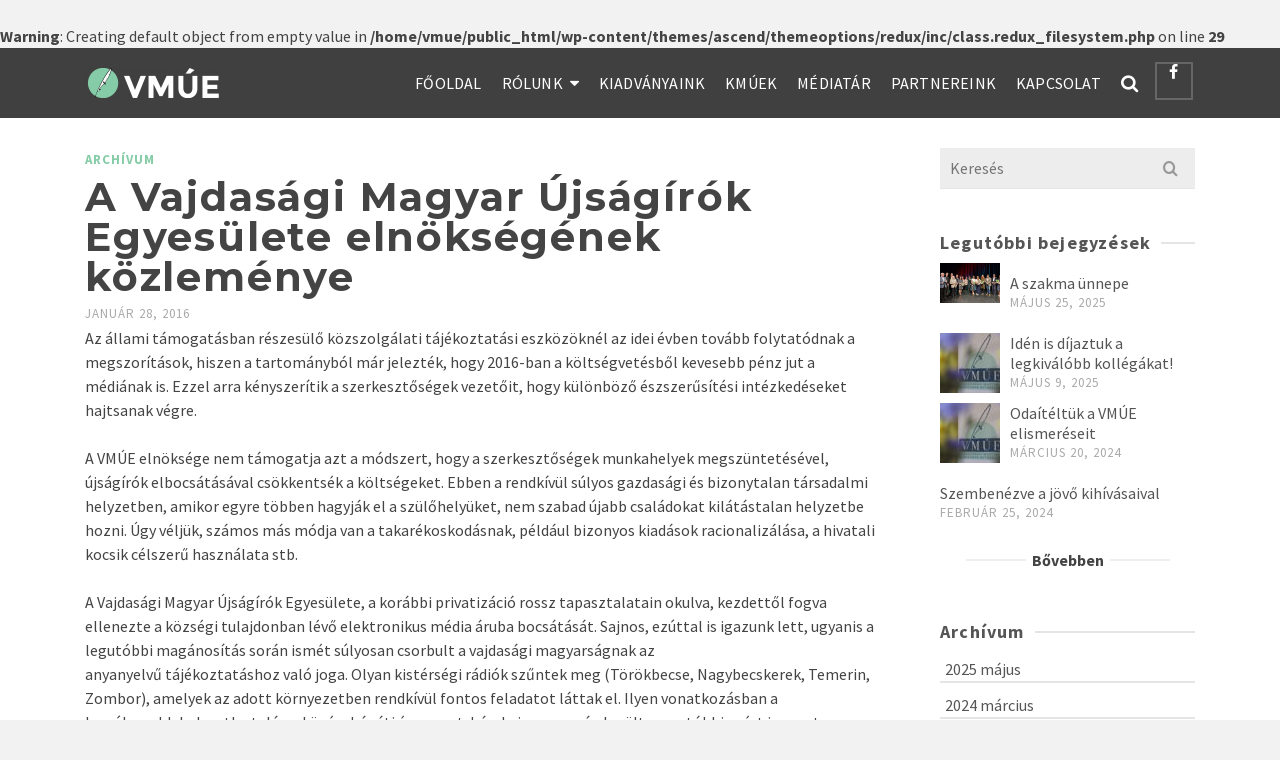

--- FILE ---
content_type: text/html; charset=UTF-8
request_url: http://www.vmue.org.rs/2016/01/28/a-vajdasagi-magyar-ujsagirok-egyesulete-elnoksegenek-kozlemenye/
body_size: 15473
content:
<br />
<b>Warning</b>:  Creating default object from empty value in <b>/home/vmue/public_html/wp-content/themes/ascend/themeoptions/redux/inc/class.redux_filesystem.php</b> on line <b>29</b><br />
<!DOCTYPE html>
<html class="no-js" lang="hu" itemtype="https://schema.org/Blog" itemscope>
<head>
	<meta charset="UTF-8">
	<link rel="profile" href="https://gmpg.org/xfn/11">
	<meta name="viewport" content="width=device-width, initial-scale=1.0">
	<meta http-equiv="X-UA-Compatible" content="IE=edge">

	<meta name="keywords" content="Vajdasági Magyar Újságírók Egyesülete, Vajdasági Magyar Újságírók, Vajdasági Újságírók, Vajdasági, újságírás, novine, udruženje mađarskih novinara vojvodine, novinar vojvodine, Hungarian Journalists Association of Vojvodina" />
	<meta property="og:title" content="Vajdasági Magyar Újságírók Egyesülete" />
	<meta property="og:image" content="/wp-content/themes/ascend/assets/img/VMUE2.png" />
	<meta property="og:url" content="www.vmue.org.rs" />
	<meta property="og:site_name" content="Vajdasági Magyar Újságírók Egyesülete" />
	<meta name="description" content="Vajdasági Magyar Újságírók Egyesülete." />
	<meta property="og:description" content="Vajdasági Magyar Újságírók Egyesülete." />

	<script>(function(html){html.className = html.className.replace(/\bno-js\b/,'js')})(document.documentElement);</script>
<title>A Vajdasági Magyar Újságírók Egyesülete elnökségének közleménye &#8211; VMÚE – Vajdasági Magyar Újságírók Egyesülete</title>
<link rel='dns-prefetch' href='//cdnjs.cloudflare.com' />
<link rel='dns-prefetch' href='//maxcdn.bootstrapcdn.com' />
<link rel='dns-prefetch' href='//fonts.googleapis.com' />
<link rel='dns-prefetch' href='//s.w.org' />
<link rel="alternate" type="application/rss+xml" title="VMÚE – Vajdasági Magyar Újságírók Egyesülete &raquo; hírcsatorna" href="http://www.vmue.org.rs/feed/" />
		<script type="text/javascript">
			window._wpemojiSettings = {"baseUrl":"https:\/\/s.w.org\/images\/core\/emoji\/13.0.0\/72x72\/","ext":".png","svgUrl":"https:\/\/s.w.org\/images\/core\/emoji\/13.0.0\/svg\/","svgExt":".svg","source":{"concatemoji":"http:\/\/www.vmue.org.rs\/wp-includes\/js\/wp-emoji-release.min.js?ver=5.5.14"}};
			!function(e,a,t){var n,r,o,i=a.createElement("canvas"),p=i.getContext&&i.getContext("2d");function s(e,t){var a=String.fromCharCode;p.clearRect(0,0,i.width,i.height),p.fillText(a.apply(this,e),0,0);e=i.toDataURL();return p.clearRect(0,0,i.width,i.height),p.fillText(a.apply(this,t),0,0),e===i.toDataURL()}function c(e){var t=a.createElement("script");t.src=e,t.defer=t.type="text/javascript",a.getElementsByTagName("head")[0].appendChild(t)}for(o=Array("flag","emoji"),t.supports={everything:!0,everythingExceptFlag:!0},r=0;r<o.length;r++)t.supports[o[r]]=function(e){if(!p||!p.fillText)return!1;switch(p.textBaseline="top",p.font="600 32px Arial",e){case"flag":return s([127987,65039,8205,9895,65039],[127987,65039,8203,9895,65039])?!1:!s([55356,56826,55356,56819],[55356,56826,8203,55356,56819])&&!s([55356,57332,56128,56423,56128,56418,56128,56421,56128,56430,56128,56423,56128,56447],[55356,57332,8203,56128,56423,8203,56128,56418,8203,56128,56421,8203,56128,56430,8203,56128,56423,8203,56128,56447]);case"emoji":return!s([55357,56424,8205,55356,57212],[55357,56424,8203,55356,57212])}return!1}(o[r]),t.supports.everything=t.supports.everything&&t.supports[o[r]],"flag"!==o[r]&&(t.supports.everythingExceptFlag=t.supports.everythingExceptFlag&&t.supports[o[r]]);t.supports.everythingExceptFlag=t.supports.everythingExceptFlag&&!t.supports.flag,t.DOMReady=!1,t.readyCallback=function(){t.DOMReady=!0},t.supports.everything||(n=function(){t.readyCallback()},a.addEventListener?(a.addEventListener("DOMContentLoaded",n,!1),e.addEventListener("load",n,!1)):(e.attachEvent("onload",n),a.attachEvent("onreadystatechange",function(){"complete"===a.readyState&&t.readyCallback()})),(n=t.source||{}).concatemoji?c(n.concatemoji):n.wpemoji&&n.twemoji&&(c(n.twemoji),c(n.wpemoji)))}(window,document,window._wpemojiSettings);
		</script>
		<style type="text/css">
img.wp-smiley,
img.emoji {
	display: inline !important;
	border: none !important;
	box-shadow: none !important;
	height: 1em !important;
	width: 1em !important;
	margin: 0 .07em !important;
	vertical-align: -0.1em !important;
	background: none !important;
	padding: 0 !important;
}
</style>
	<link rel='stylesheet' id='sgr_main-css'  href='http://www.vmue.org.rs/wp-content/plugins/simple-google-recaptcha/sgr.css?ver=1598857700' type='text/css' media='all' />
<link rel='stylesheet' id='wp-block-library-css'  href='http://www.vmue.org.rs/wp-includes/css/dist/block-library/style.min.css?ver=5.5.14' type='text/css' media='all' />
<link rel='stylesheet' id='rgg-swipebox-css'  href='http://www.vmue.org.rs/wp-content/plugins/responsive-gallery-grid/lib/swipebox/css/swipebox.min.css?ver=2.3.4' type='text/css' media='all' />
<link rel='stylesheet' id='rgg-simplelightbox-css'  href='http://www.vmue.org.rs/wp-content/plugins/responsive-gallery-grid/lib/simplelightbox/simplelightbox.min.css?ver=2.3.4' type='text/css' media='all' />
<link rel='stylesheet' id='slickstyle-css'  href='//cdnjs.cloudflare.com/ajax/libs/slick-carousel/1.9.0/slick.min.css?ver=2.3.4' type='text/css' media='all' />
<link rel='stylesheet' id='slick-theme-css'  href='http://www.vmue.org.rs/wp-content/plugins/responsive-gallery-grid/lib/slick/slick-theme.css?ver=2.3.4' type='text/css' media='all' />
<link rel='stylesheet' id='rgg-style-css'  href='http://www.vmue.org.rs/wp-content/plugins/responsive-gallery-grid/css/style.css?ver=2.3.4' type='text/css' media='all' />
<link rel='stylesheet' id='wpos-slick-style-css'  href='http://www.vmue.org.rs/wp-content/plugins/wp-logo-showcase-responsive-slider-slider/assets/css/slick.css?ver=2.6' type='text/css' media='all' />
<link rel='stylesheet' id='logo_showcase_style-css'  href='http://www.vmue.org.rs/wp-content/plugins/wp-logo-showcase-responsive-slider-slider/assets/css/logo-showcase.css?ver=2.6' type='text/css' media='all' />
<link rel='stylesheet' id='fontawesome-css'  href='https://maxcdn.bootstrapcdn.com/font-awesome/4.7.0/css/font-awesome.min.css?ver=2.1.1' type='text/css' media='all' />
<link rel='stylesheet' id='wpos-magnific-popup-style-css'  href='http://www.vmue.org.rs/wp-content/plugins/wp-team-showcase-and-slider/assets/css/magnific-popup.css?ver=2.1.1' type='text/css' media='all' />
<link rel='stylesheet' id='tsas-public-style-css'  href='http://www.vmue.org.rs/wp-content/plugins/wp-team-showcase-and-slider/assets/css/teamshowcase-style.css?ver=2.1.1' type='text/css' media='all' />
<!--[if lt IE]>
<link rel='stylesheet' id='ascend_ie_fallback-css'  href='http://www.vmue.org.rs/wp-content/themes/ascend/assets/css/ie_fallback.css?ver=1.4.4' type='text/css' media='all' />
<![endif]-->
<link rel='stylesheet' id='ascend_main-css'  href='http://www.vmue.org.rs/wp-content/themes/ascend/assets/css/ascend.css?ver=1.4.4' type='text/css' media='all' />
<link rel='stylesheet' id='redux-google-fonts-ascend-css'  href='http://fonts.googleapis.com/css?family=Montserrat%3A600%2C700%7CSource+Sans+Pro%3A200%2C300%2C400%2C600%2C700%2C900%2C200italic%2C300italic%2C400italic%2C600italic%2C700italic%2C900italic&#038;subset=latin%2Clatin-ext&#038;ver=1587632277' type='text/css' media='all' />
<script type='text/javascript' id='sgr_main-js-extra'>
/* <![CDATA[ */
var sgr_main = {"sgr_site_key":"6LfTGe0UAAAAAPW2vIxKpF9fkfj1T9iBUJtDQE0m"};
/* ]]> */
</script>
<script type='text/javascript' src='http://www.vmue.org.rs/wp-content/plugins/simple-google-recaptcha/sgr.js?ver=1598857700' id='sgr_main-js'></script>
<!--[if lt IE 9]>
<script type='text/javascript' src='http://www.vmue.org.rs/wp-content/themes/ascend/assets/js/vendor/html5shiv.min.js?ver=1.4.4' id='ascend-html5shiv-js'></script>
<![endif]-->
<!--[if lt IE 9]>
<script type='text/javascript' src='http://www.vmue.org.rs/wp-content/themes/ascend/assets/js/vendor/respond.min.js?ver=1.4.4' id='ascend-respond-js'></script>
<![endif]-->
<script type='text/javascript' src='http://www.vmue.org.rs/wp-includes/js/jquery/jquery.js?ver=1.12.4-wp' id='jquery-core-js'></script>
<link rel="https://api.w.org/" href="http://www.vmue.org.rs/wp-json/" /><link rel="alternate" type="application/json" href="http://www.vmue.org.rs/wp-json/wp/v2/posts/1181" /><link rel="EditURI" type="application/rsd+xml" title="RSD" href="http://www.vmue.org.rs/xmlrpc.php?rsd" />
<link rel="wlwmanifest" type="application/wlwmanifest+xml" href="http://www.vmue.org.rs/wp-includes/wlwmanifest.xml" /> 
<link rel='prev' title='Ne az újságírók elbocsájtásával takarékoskodjanak!' href='http://www.vmue.org.rs/2016/01/28/ne-az-ujsagirok-elbocsajtasaval-takarekoskodjanak/' />
<link rel='next' title='Készül az újságíró egyesület második könyve' href='http://www.vmue.org.rs/2016/02/15/keszul-az-ujsagiro-egyesulet-masodik-konyve/' />
<meta name="generator" content="WordPress 5.5.14" />
<link rel="canonical" href="http://www.vmue.org.rs/2016/01/28/a-vajdasagi-magyar-ujsagirok-egyesulete-elnoksegenek-kozlemenye/" />
<link rel='shortlink' href='http://www.vmue.org.rs/?p=1181' />
<link rel="alternate" type="application/json+oembed" href="http://www.vmue.org.rs/wp-json/oembed/1.0/embed?url=http%3A%2F%2Fwww.vmue.org.rs%2F2016%2F01%2F28%2Fa-vajdasagi-magyar-ujsagirok-egyesulete-elnoksegenek-kozlemenye%2F" />
<link rel="alternate" type="text/xml+oembed" href="http://www.vmue.org.rs/wp-json/oembed/1.0/embed?url=http%3A%2F%2Fwww.vmue.org.rs%2F2016%2F01%2F28%2Fa-vajdasagi-magyar-ujsagirok-egyesulete-elnoksegenek-kozlemenye%2F&#038;format=xml" />
<script type="text/javascript">var light_error = "The image could not be loaded.", light_of = "%curr% of %total%";</script><style type="text/css" id="kt-custom-css">a, .primary-color, .postlist article .entry-content a.more-link:hover,.widget_price_filter .price_slider_amount .button, .product .product_meta a:hover, .star-rating, .above-footer-widgets a:not(.button):hover, .sidebar a:not(.button):hover, .footerclass a:hover, .posttags a:hover, .tagcloud a:hover, .kt_bc_nomargin #kadbreadcrumbs a:hover, #kadbreadcrumbs a:hover, .wp-pagenavi a:hover, .woocommerce-pagination ul.page-numbers li a:hover, .woocommerce-pagination ul.page-numbers li span:hover, .has-ascend-primary-color {color:#85cca7;} .comment-content a:not(.button):hover, .entry-content p a:not(.button):not(.select2-choice):not([data-rel="lightbox"]):hover, .kt_product_toggle_outer .toggle_grid:hover, .kt_product_toggle_outer .toggle_list:hover, .kt_product_toggle_outer .toggle_grid.toggle_active, .kt_product_toggle_outer .toggle_list.toggle_active, .product .product_meta a, .product .woocommerce-tabs .wc-tabs > li.active > a, .product .woocommerce-tabs .wc-tabs > li.active > a:hover, .product .woocommerce-tabs .wc-tabs > li.active > a:focus, #payment ul.wc_payment_methods li.wc_payment_method input[type=radio]:first-child:checked+label, .kt-woo-account-nav .woocommerce-MyAccount-navigation ul li.is-active a, a.added_to_cart, .widget_pages ul li.kt-drop-toggle > .kt-toggle-sub, .widget_categories ul li.kt-drop-toggle > .kt-toggle-sub, .widget_product_categories ul li.kt-drop-toggle > .kt-toggle-sub, .widget_recent_entries ul li a:hover ~ .kt-toggle-sub, .widget_recent_comments ul li a:hover ~ .kt-toggle-sub, .widget_archive ul li a:hover ~ .kt-toggle-sub, .widget_pages ul li a:hover ~ .kt-toggle-sub, .widget_categories ul li a:hover ~ .kt-toggle-sub, .widget_meta ul li a:hover ~ .kt-toggle-sub, .widget_product_categories ul li a:hover ~ .kt-toggle-sub,.kt-tabs.kt-tabs-style2 > li > a:hover, .kt-tabs > li.active > a, .kt-tabs > li.active > a:hover, .kt-tabs > li.active > a:focus, .kt_bc_nomargin #kadbreadcrumbs a:hover, #kadbreadcrumbs a:hover, .footerclass .menu li a:hover, .widget_recent_entries ul li a:hover, .posttags a:hover, .tagcloud a:hover,.widget_recent_comments ul li a:hover, .widget_archive ul li a:hover, .widget_pages ul li a:hover, .widget_categories ul li a:hover, .widget_meta ul li a:hover, .widget_product_categories ul li a:hover, .box-icon-item .icon-container .icon-left-highlight,.box-icon-item .icon-container .icon-right-highlight, .widget_pages ul li.current-cat > a, .widget_categories ul li.current-cat > a, .widget_product_categories ul li.current-cat > a, #payment ul.wc_payment_methods li.wc_payment_method input[type=radio]:first-child:checked + label:before, .wp-pagenavi .current, .wp-pagenavi a:hover, .kt-mobile-header-toggle .header-underscore-icon [class*=kt-icon-], .woocommerce-pagination ul.page-numbers li a.current, .woocommerce-pagination ul.page-numbers li span.current, .woocommerce-pagination ul.page-numbers li a:hover, .woocommerce-pagination ul.page-numbers li span:hover, .widget_layered_nav ul li.chosen a, .widget_layered_nav_filters ul li a, .widget_rating_filter ul li.chosen a, .variations .kad_radio_variations label.selectedValue, .variations .kad_radio_variations label:hover{border-color:#85cca7;} .kt-header-extras span.kt-cart-total, .btn, .button, .submit, button, input[type="submit"], .portfolio-loop-image-container .portfolio-hover-item .portfolio-overlay-color, .kt_product_toggle_outer .toggle_grid.toggle_active, .kt_product_toggle_outer .toggle_list.toggle_active, .product .woocommerce-tabs .wc-tabs > li.active > a, .product .woocommerce-tabs .wc-tabs > li.active > a:hover, .product .woocommerce-tabs .wc-tabs > li.active > a:focus, .product .woocommerce-tabs .wc-tabs:before, .woocommerce-error, .woocommerce-info, .woocommerce-message, .woocommerce-noreviews, p.no-comments, .widget_pages ul li ul li.current-cat > a:before, .widget_categories ul li ul li.current-cat > a:before, .widget_product_categories ul li ul li.current-cat > a:before, .widget_pages ul li ul li a:hover:before, .widget_categories ul li ul li a:hover:before, .widget_product_categories ul li ul li a:hover:before, .kadence_recent_posts a.posts_widget_readmore:hover:before, .kt-accordion > .panel h5:after, .kt-tabs:before, .image_menu_overlay, .kadence_social_widget a:hover, .kt-tabs > li.active > a, .kt-tabs > li.active > a:hover, .kt-tabs > li.active > a:focus, .widget_pages ul li.current-cat > .count, .widget_categories ul li.current-cat > .count, .widget_product_categories ul li.current-cat > .count, .widget_recent_entries ul li a:hover ~ .count, .widget_recent_comments ul li a:hover ~ .count, .widget_archive ul li a:hover ~ .count, .widget_pages ul li a:hover ~ .count, .widget_categories ul li a:hover ~ .count, .widget_meta ul li a:hover ~ .count, .widget_product_categories ul li a:hover ~ .count, #payment ul.wc_payment_methods li.wc_payment_method input[type=radio]:first-child:checked + label:before, .select2-results .select2-highlighted, .wp-pagenavi .current, .kt-header-extras span.kt-cart-total, .kt-mobile-header-toggle span.kt-cart-total, .woocommerce-pagination ul.page-numbers li a.current, .woocommerce-pagination ul.page-numbers li span.current,.widget_price_filter .ui-slider .ui-slider-handle, .widget_layered_nav ul li.chosen span.count, .widget_layered_nav_filters ul li span.count, .variations .kad_radio_variations label.selectedValue, .box-icon-item .menu-icon-read-more .read-more-highlight, p.demo_store, .has-ascend-primary-background-color {background:#85cca7;}@media (max-width: 767px){.filter-set li a.selected {background:#85cca7;}} .has-ascend-primary-light-color {color:#99e0bb} .has-ascend-primary-light-background-color{ background-color: #99e0bb}.kad-header-height {height:70px;}.kad-topbar-height {min-height:36px;}.kad-mobile-header-height {height:60px;}.headerclass, .mobile-headerclass, .kad-fixed-vertical-background-area{background: rgba(64, 64, 64, 1);}body.trans-header div:not(.is-sticky)>.headerclass-outer div:not(.is-sticky)>.kad-header-topbar-primary-outer div:not(.is-sticky)>.headerclass, body.trans-header div:not(.is-sticky)>.mobile-headerclass {background: rgba(64, 64, 64, 1);}body.trans-header div:not(.is-sticky)>.headerclass-outer div:not(.is-sticky)>.second-navclass, body.trans-header div:not(.is-sticky)>.second-navclass {background: rgba(255,255,255,1);}.titleclass .entry-title{font-size:70px;}@media (max-width: 768px) {.titleclass .entry-title{font-size:30px;}}.titleclass .subtitle{font-size:40px;}@media (max-width: 768px) {.titleclass .subtitle{font-size:20px;}}.titleclass .page-header  {height:180px;}@media (max-width: 768px) {.titleclass .page-header {height:125px;}}.product_item .product_archive_title {min-height:20px;}.second-navclass .sf-menu>li:after {background:#fff;}.pop-modal-body .kt-woo-account-nav .kad-customer-name h5, .pop-modal-body .kt-woo-account-nav a, .pop-modal-body ul.product_list_widget li a:not(.remove), .pop-modal-body ul.product_list_widget {color:#fff;} .kt-mobile-menu form.search-form input[type="search"]::-webkit-input-placeholder {color:#fff;}.kt-mobile-menu form.search-form input[type="search"]:-ms-input-placeholder {color:#fff;}.kt-mobile-menu form.search-form input[type="search"]::-moz-placeholder {color:#fff;}.kt-header-extras .kadence_social_widget a, .mobile-header-container .kt-mobile-header-toggle button {color:#ffffff;} button.mobile-navigation-toggle .kt-mnt span {background:#ffffff;} .kt-header-extras .kadence_social_widget a:hover{color:#fff;}.page-header {text-align:center;}.kt-header-extras #kad-head-cart-popup ul a:not(.remove), .kt-header-extras #kad-head-cart-popup .woocommerce-mini-cart__empty-message, .kt-header-extras #kad-head-cart-popup ul .quantity, .kt-header-extras #kad-head-cart-popup ul li.empty, .kad-header-menu-inner .kt-header-extras .kt-woo-account-nav h5, .kad-relative-vertical-content .kt-header-extras .kt-woo-account-nav h5 {color:#444;}.kt-header-extras .kadence_social_widget a {border-color: rgba(255,255,255,.2);}body.trans-header div:not(.is-sticky) > .headerclass-outer div:not(.is-sticky) > .kad-header-topbar-primary-outer div:not(.is-sticky) > .headerclass .ascend-trans-logo {display: block;}body.trans-header div:not(.is-sticky) > .headerclass-outer div:not(.is-sticky) > .kad-header-topbar-primary-outer div:not(.is-sticky) > .headerclass .ascend-logo,body.trans-header div:not(.is-sticky) > .headerclass-outer div:not(.is-sticky) > .kad-header-topbar-primary-outer div:not(.is-sticky) > .headerclass .ascend-mobile-logo{display: none;}.titleclass .entry-title, .titleclass h1 {text-transform:uppercase;}.titleclass .subtitle {text-transform:uppercase;}.kt-post-author {display:none;}.kt-post-comments {display:none;}.home-product-carousel.home-margin.home-padding {
    padding-top: 60px;
}</style><link rel="icon" href="http://www.vmue.org.rs/wp-content/uploads/2020/04/cropped-VMUE-logo-3-32x32.png" sizes="32x32" />
<link rel="icon" href="http://www.vmue.org.rs/wp-content/uploads/2020/04/cropped-VMUE-logo-3-192x192.png" sizes="192x192" />
<link rel="apple-touch-icon" href="http://www.vmue.org.rs/wp-content/uploads/2020/04/cropped-VMUE-logo-3-180x180.png" />
<meta name="msapplication-TileImage" content="http://www.vmue.org.rs/wp-content/uploads/2020/04/cropped-VMUE-logo-3-270x270.png" />
		<style type="text/css" id="wp-custom-css">
			.kt_desktop_slider.titleclass:before {
	content:"";
	position:absolute;
	left:0;
	top:0;
	width:100%;
	background-image: linear-gradient(to top, black, #484848);
	height: 100%;
	opacity:0.5
		
}
.image_menu_overlay {
background: #252525;
}
.titleclass .entry-title, .titleclass h1 {
    background: #86cca8;
    padding: 15px;
    display: inline-block;
}
.image_menu_item_link .image_menu_message h4, .image_menu_item_link .image_menu_message h5 {
    -webkit-transform: translate3d(0,4px,0);
    transform: translate3d(0,4px,0);
	font-size: 24px;
}
.kad-mobile-cart-flex-item {
	display:none;
}
#wpls-logo-showcase-slider-1 .wp-post-image, #wpls-logo-showcase-slider-1 .wp-post-image img.wp-post-image {
	max-height:150px!important;
}
.footerclass .widget-first {
    margin-bottom: 30px;
}
.vcard-company {
    font-size: 14px;
    line-height: 24px;
}
.vcard i {
    width: 20px;
    display: inline-block;
    text-align: center;
}
.kadence_recent_posts .recentpost_featimg {
    float: left!important;
    display: block!important;
    max-width: 60px!important;
    margin-right: 10px!important;
}
#swipebox-bottom-bar {
    bottom: 0px!important;
}
#swipebox-bottom-bar.visible-bars {
transform:translate3d(0,0px,0)!important;
	}
div.wp_teamshowcase_grid.design-1 {
	margin-left: 0;
  margin-bottom: 15px;
}
.slick-initialized .slick-slide , .kt-intrinsic {
    height: 227px;
}

#belepesiTable {
    width: 700px;
    
}

.entry-content #belepesiTable tr:nth-child(even), .modal-body #belepesiTable tr:nth-child(even) {
    background-color: white !important;
}

		</style>
		<style type="text/css" title="dynamic-css" class="options-output">#mobile-logo .kad-mobile-site-title{font-family:Montserrat;line-height:24px;font-weight:600;font-style:normal;color:#444444;font-size:20px;}.topbarclass{font-size:12px;}body.trans-header div:not(.is-sticky) > .headerclass-outer div:not(.is-sticky) > .kad-header-topbar-primary-outer div:not(.is-sticky) > .headerclass #logo a.brand, body.trans-header div:not(.is-sticky) > .mobile-headerclass .kad-site-tagline, body.trans-header div:not(.is-sticky) > .mobile-headerclass #mobile-logo a, body.trans-header div:not(.is-sticky) > .mobile-headerclass #mobile-logo .kad-mobile-site-title{color:#ffffff;}.titleclass{background-color:#f2f2f2;background-position:center center;background-image:url('http://www.vmue.org.rs/wp-content/uploads/2020/04/people-coffee-meeting-team-7096.jpg');}.titleclass h1{color:#ffffff;}.titleclass .subtitle{color:#444444;}.home .titleclass .entry-title{color:#ffffff;}.home .titleclass .subtitle{color:#ffffff;}.product_item .product_archive_title{font-family:"Source Sans Pro";text-transform:uppercase;line-height:20px;letter-spacing:2px;font-weight:600;font-style:normal;color:#444444;font-size:15px;}.footerclass a:hover{color:#ffffff;}.footerclass .menu li a:hover{border-color:#ffffff;}h1, .h1class{font-family:Montserrat;line-height:40px;letter-spacing:1.8px;font-weight:700;font-style:normal;color:#444444;font-size:40px;}h2, .h2class{font-family:Montserrat;line-height:40px;letter-spacing:1.2px;font-weight:600;font-style:normal;color:#444444;font-size:32px;}h3{font-family:"Source Sans Pro";line-height:40px;letter-spacing:1.2px;font-weight:400;font-style:normal;color:#444444;font-size:28px;}h4{font-family:"Source Sans Pro";line-height:40px;letter-spacing:1.2px;font-weight:400;font-style:normal;color:#555555;font-size:24px;}h5{font-family:"Source Sans Pro";line-height:24px;letter-spacing:1.2px;font-weight:normal;font-style:normal;color:#555555;font-size:18px;}.titleclass .subtitle{font-family:"Source Sans Pro";letter-spacing:1.2px;font-weight:300;font-style:normal;}body{font-family:"Source Sans Pro";line-height:24px;letter-spacing:0px;font-weight:400;font-style:normal;color:#444;font-size:16px;}.nav-main ul.sf-menu > li > a, .kad-header-menu-inner .kt-header-extras ul.sf-menu > li > a, .kad-header-menu-inner .kt-header-extras .kt-extras-label [class*="kt-icon-"], .kt-header-extras .sf-vertical > li > a{font-family:"Source Sans Pro";line-height:24px;letter-spacing:.2px;font-weight:400;font-style:normal;color:#ffffff;font-size:16px;}.nav-main ul.sf-menu > li > a:hover, .nav-main ul.sf-menu > li.sfHover > a, .nav-main ul.sf-menu > li.current-menu-item > a, .kt-header-extras .sf-vertical > li > a:hover{color:#86cca8;}.second-navclass .sf-menu > li > a{font-family:"Source Sans Pro";line-height:24px;letter-spacing:.2px;font-weight:400;font-style:normal;color:#fff;font-size:18px;}.second-navclass ul.sf-menu > li > a:hover, .second-navclass ul.sf-menu > li.sfHover > a, .second-navclass ul.sf-menu > li.current-menu-item > a{color:#86cca8;}.nav-main ul.sf-menu ul, .second-navclass ul.sf-menu ul,  .kad-header-menu-inner .kt-header-extras ul.sf-menu ul,.kad-relative-vertical-content .kt-header-extras ul.sf-menu ul, .kad-relative-vertical-content .nav-main .sf-vertical ul{border-color:transparent;}.nav-main .sf-menu.sf-menu-normal > li > ul:before, .second-navclass .sf-menu.sf-menu-normal > li > ul:before,  .kad-header-menu-inner .kt-header-extras ul.sf-menu > li > ul:before {border-bottom-color:transparent;}.nav-main ul.sf-menu ul a, .second-navclass ul.sf-menu ul a, .kad-header-menu-inner .kt-header-extras .kt-woo-account-nav a, .kad-relative-vertical-content .kt-header-extras .kt-woo-account-nav a{line-height:24px;letter-spacing:.2px;color:#444;font-size:16px;}.nav-main ul.sf-menu ul a:hover, .nav-main ul.sf-menu > li:not(.kt-lgmenu) ul li.sfHover > a, .nav-main ul.sf-menu ul li.current-menu-item > a, .second-navclass ul.sf-menu ul a:hover, .second-navclass ul.sf-menu li:not(.kt-lgmenu) ul li.sfHover > a, .second-navclass ul.sf-menu ul li.current-menu-item > a, .kad-header-menu-inner .kt-header-extras .kt-woo-account-nav a:hover, body.woocommerce-account .kad-header-menu-inner .kt-header-extras .kt-woo-account-nav li.is-active a, .kad-relative-vertical-content  .kt-header-extras .kt-woo-account-nav a:hover, body.woocommerce-account .kad-relative-vertical-content  .kt-header-extras .kt-woo-account-nav li.is-active a{color:#000000;}.kad-mobile-nav li a, .kad-mobile-nav li,.kt-mobile-menu form.search-form input[type="search"].search-field, .kt-mobile-menu form.search-form .search-submit,.mfp-slide #kt-mobile-account, .mfp-slide #kt-mobile-cart{font-family:"Source Sans Pro";line-height:20px;letter-spacing:.2px;font-weight:400;font-style:normal;color:#fff;font-size:16px;}</style></head>
<body class="post-template-default single single-post postid-1181 single-format-standard wp-custom-logo kad-header-position-above kt-showsub-indicator kt-width-large body-style-normal none-trans-header">
		<div id="wrapper" class="container">
	<header id="kad-header-menu" class="headerclass-outer kt-header-position-above kt-header-layout-standard clearfix" data-sticky="header" data-reappear="300" data-shrink="0" data-start-height="70" data-shrink-height="70">
	<div class="outside-top-headerclass">
	<div class="kad-header-topbar-primary-outer">
 		<div class="outside-headerclass">
		<div class="kad-header-menu-outer headerclass">
		    <div class="kad-header-menu-inner container">
		    				        <div class="kad-header-flex kad-header-height">
			        	<div class="kad-left-header kt-header-flex-item">
			        		<div id="logo" class="logocase kad-header-height"><a class="brand logofont" href="http://www.vmue.org.rs"><img src="http://www.vmue.org.rs/wp-content/uploads/2020/04/VMUE-logo-3-134x30.png" width="134" height="30" srcset="http://www.vmue.org.rs/wp-content/uploads/2020/04/VMUE-logo-3-134x30.png 134w, http://www.vmue.org.rs/wp-content/uploads/2020/04/VMUE-logo-3-300x68.png 300w, http://www.vmue.org.rs/wp-content/uploads/2020/04/VMUE-logo-3-1024x231.png 1024w, http://www.vmue.org.rs/wp-content/uploads/2020/04/VMUE-logo-3-768x173.png 768w, http://www.vmue.org.rs/wp-content/uploads/2020/04/VMUE-logo-3-1536x347.png 1536w, http://www.vmue.org.rs/wp-content/uploads/2020/04/VMUE-logo-3-2048x462.png 2048w, http://www.vmue.org.rs/wp-content/uploads/2020/04/VMUE-logo-3-600x135.png 600w, http://www.vmue.org.rs/wp-content/uploads/2020/04/VMUE-logo-3-268x60.png 268w, http://www.vmue.org.rs/wp-content/uploads/2020/04/VMUE-logo-3.png 2272w" sizes="(max-width: 134px) 100vw, 134px" class="ascend-logo" style="max-height:30px" alt="VMÚE – Vajdasági Magyar Újságírók Egyesülete"><img src="http://www.vmue.org.rs/wp-content/uploads/2020/04/VMUE-logo-3-134x30.png" width="134" height="30" srcset="http://www.vmue.org.rs/wp-content/uploads/2020/04/VMUE-logo-3-134x30.png 134w, http://www.vmue.org.rs/wp-content/uploads/2020/04/VMUE-logo-3-300x68.png 300w, http://www.vmue.org.rs/wp-content/uploads/2020/04/VMUE-logo-3-1024x231.png 1024w, http://www.vmue.org.rs/wp-content/uploads/2020/04/VMUE-logo-3-768x173.png 768w, http://www.vmue.org.rs/wp-content/uploads/2020/04/VMUE-logo-3-1536x347.png 1536w, http://www.vmue.org.rs/wp-content/uploads/2020/04/VMUE-logo-3-2048x462.png 2048w, http://www.vmue.org.rs/wp-content/uploads/2020/04/VMUE-logo-3-600x135.png 600w, http://www.vmue.org.rs/wp-content/uploads/2020/04/VMUE-logo-3-268x60.png 268w, http://www.vmue.org.rs/wp-content/uploads/2020/04/VMUE-logo-3.png 2272w" sizes="(max-width: 134px) 100vw, 134px" class="ascend-trans-logo" style="max-height:30px" alt="VMÚE – Vajdasági Magyar Újságírók Egyesülete"></a></div>			           	</div> <!-- Close left header-->
			            <div class="kad-center-header kt-header-flex-item">
			            		        <nav class="nav-main clearfix">
	            <ul id="menu-fomenu" class="sf-menu sf-menu-normal"><li class="menu-item menu-item-type-post_type menu-item-object-page menu-item-home menu-item-121"><a href="http://www.vmue.org.rs/">Főoldal</a></li>
<li class="menu-item menu-item-type-post_type menu-item-object-page menu-item-has-children menu-item-118 kt-lgmenu kt-menu-column-3 sf-dropdown"><a href="http://www.vmue.org.rs/about-us/">Rólunk</a>
<ul class="sub-menu sf-dropdown-menu dropdown">
	<li class="menu-item menu-item-type-custom menu-item-object-custom menu-item-has-children menu-item-461 sf-dropdown-submenu"><a href="#">Történések</a>
	<ul class="sub-menu sf-dropdown-menu dropdown">
		<li class="menu-item menu-item-type-taxonomy menu-item-object-category menu-item-459"><a href="http://www.vmue.org.rs/category/hirek/">Hírek</a></li>
		<li class="menu-item menu-item-type-taxonomy menu-item-object-category menu-item-460"><a href="http://www.vmue.org.rs/category/esemenyek/">Események</a></li>
		<li class="menu-item menu-item-type-taxonomy menu-item-object-category menu-item-458"><a href="http://www.vmue.org.rs/category/rendezvenyeink/">Rendezvényeink</a></li>
	</ul>
</li>
	<li class="menu-item menu-item-type-post_type menu-item-object-page menu-item-has-children menu-item-204 sf-dropdown-submenu"><a href="http://www.vmue.org.rs/blog/">Információk</a>
	<ul class="sub-menu sf-dropdown-menu dropdown">
		<li class="menu-item menu-item-type-post_type menu-item-object-page menu-item-470"><a href="http://www.vmue.org.rs/alapszabaly/">Alapszabály</a></li>
		<li class="menu-item menu-item-type-post_type menu-item-object-page menu-item-469"><a href="http://www.vmue.org.rs/belepesi-nyilatkozat/">Belépési nyilatkozat</a></li>
		<li class="menu-item menu-item-type-post_type menu-item-object-page menu-item-491"><a href="http://www.vmue.org.rs/elnokseg/">Elnökség</a></li>
	</ul>
</li>
	<li class="menu-item menu-item-type-custom menu-item-object-custom menu-item-has-children menu-item-1298 sf-dropdown-submenu"><a href="#">Mi vagyunk!</a>
	<ul class="sub-menu sf-dropdown-menu dropdown">
		<li class="menu-item menu-item-type-post_type menu-item-object-page menu-item-522"><a href="http://www.vmue.org.rs/archivum/">Archívum</a></li>
		<li class="menu-item menu-item-type-post_type menu-item-object-page menu-item-492"><a href="http://www.vmue.org.rs/dijazottjaink/">Díjazottjaink</a></li>
		<li class="menu-item menu-item-type-taxonomy menu-item-object-category menu-item-1539"><a href="http://www.vmue.org.rs/category/sajtomegjelenesek/">Sajtómegjelenések</a></li>
	</ul>
</li>
</ul>
</li>
<li class="menu-item menu-item-type-post_type menu-item-object-page menu-item-1250"><a href="http://www.vmue.org.rs/kiadvanyaink/">Kiadványaink</a></li>
<li class="menu-item menu-item-type-post_type menu-item-object-page menu-item-1248"><a href="http://www.vmue.org.rs/kmuek/">KMÚEK</a></li>
<li class="menu-item menu-item-type-taxonomy menu-item-object-category menu-item-497"><a href="http://www.vmue.org.rs/category/mediatar/">Médiatár</a></li>
<li class="menu-item menu-item-type-post_type menu-item-object-page menu-item-1249"><a href="http://www.vmue.org.rs/partnereink/">Partnereink</a></li>
<li class="menu-item menu-item-type-post_type menu-item-object-page menu-item-529"><a href="http://www.vmue.org.rs/kapcsolat/">Kapcsolat</a></li>
</ul>	        </nav>
        			            </div>  <!-- Close center header-->
			            <div class="kad-right-header kt-header-flex-item">
			            		<div class="kt-header-extras clearfix">
		<ul class="sf-menu sf-menu-normal ">
						        	 <li class="menu-search-icon-kt">
								<a class="kt-menu-search-btn kt-pop-modal" data-mfp-src="#kt-extras-modal-search" href="http://www.vmue.org.rs/?s=">
									<span class="kt-extras-label"><i class="kt-icon-search"></i></span>
								</a>
				        	</li>
							 
							<li class="menu-widget-area-kt">
								<div id="widget_kadence_social-2" class="widget-1 widget-first kt-above-lg-widget-area widget_kadence_social"><div class="widget-inner"><div class="kadence_social_widget clearfix"><a href="#" class="facebook_link" target="_blank" data-toggle="tooltip" data-placement="bottom" data-original-title="Facebook"><i class="kt-icon-facebook"></i></a></div></div></div>							</li> 
		        				    </ul>
	</div>
    					    </div>  <!-- Close right header-->
			        </div>  <!-- Close container--> 
	        		   		</div> <!-- close header innner -->
		</div>
		</div>
	</div>
	</div>
    </header><div id="kad-mobile-banner" class="banner mobile-headerclass" data-mobile-header-sticky="1">
  <div class="container mobile-header-container kad-mobile-header-height">
                	<div class="kad-mobile-menu-flex-item kad-mobile-header-height kt-mobile-header-toggle kad-mobile-menu-left">
             	<button class="mobile-navigation-toggle kt-sldr-pop-modal" rel="nofollow" data-mfp-src="#kt-mobile-menu" data-pop-sldr-direction="left" data-pop-sldr-class="sldr-menu-animi">
             		<span class="kt-mnt">
	                	<span></span>
						<span></span>
						<span></span>
					</span>
              	</button>
            </div>
   	<div id="mobile-logo" class="logocase kad-mobile-header-height kad-mobile-logo-center"><a class="brand logofont" href="http://www.vmue.org.rs"><span class="kad-mobile-site-title ">VMÚE – Vajdasági Magyar Újságírók Egyesülete</span></a></div><div id="mobile-logo-placeholder" class="kad-mobile-header-height"></div>    </div> <!-- Close Container -->
</div>
	<div id="inner-wrap" class="wrap clearfix contentclass hfeed" role="document">
			<div id="content" class="container clearfix">
    		<div class="row single-article">
    			<div class="main col-lg-9 col-md-8 kt-sidebar kt-sidebar-right" id="ktmain" role="main">
			    				<article id="post-1181" class="postclass kt_no_post_header_content post-1181 post type-post status-publish format-standard has-post-thumbnail hentry category-archivum">
			<div class="kt_post_category kt-post-cats"><a href="http://www.vmue.org.rs/category/archivum/" rel="category tag">Archívum</a></div>				<header>
				<h1 class="entry-title">A Vajdasági Magyar Újságírók Egyesülete elnökségének közleménye</h1><div class="post-top-meta kt_color_gray">
    <span class="postdate kt-post-date updated" itemprop="datePublished">
        január 28, 2016    </span>   
    <span class="postauthortop kt-post-author author vcard">
        <span class="kt-by-author">by</span>        	<span itemprop="author">
        		<a href="http://www.vmue.org.rs/author/adyadmin/" class="fn kt_color_gray" rel="author">
        		AdyAdmin        		</a>
        	</span>
    </span>   
</div>				</header>
				<div class="entry-content clearfix" itemprop="description articleBody">
					<p style="font-weight: 400;">Az állami támogatásban részesülő közszolgálati tájékoztatási eszközöknél az idei évben tovább folytatódnak a megszorítások, hiszen a tartományból már jelezték, hogy 2016-ban a költségvetésből kevesebb pénz jut a médiának is. Ezzel arra kényszerítik a szerkesztőségek vezetőit, hogy különböző észszerűsítési intézkedéseket hajtsanak végre.</p>
<p style="font-weight: 400;">A VMÚE elnöksége nem támogatja azt a módszert, hogy a szerkesztőségek munkahelyek megszüntetésével, újságírók elbocsátásával<strong> </strong>csökkentsék a költségeket. Ebben a rendkívül súlyos gazdasági és bizonytalan társadalmi helyzetben, amikor egyre többen hagyják el a szülőhelyüket, nem szabad újabb családokat kilátástalan helyzetbe hozni. Úgy véljük, számos más módja van a takarékoskodásnak, például bizonyos kiadások racionalizálása, a hivatali kocsik célszerű használata stb.</p>
<p style="font-weight: 400;">A Vajdasági Magyar Újságírók Egyesülete, a korábbi privatizáció rossz tapasztalatain okulva, kezdettől fogva ellenezte a községi tulajdonban lévő elektronikus média<strong> </strong>áruba bocsátását. Sajnos, ezúttal is igazunk lett, ugyanis a legutóbbi magánosítás során ismét súlyosan csorbult a vajdasági magyarságnak az anyanyelvű tájékoztatáshoz való joga. Olyan kistérségi rádiók szűntek meg (Törökbecse, Nagybecskerek, Temerin, Zombor), amelyek az adott környezetben rendkívül fontos feladatot láttak el. Ilyen vonatkozásban a legsúlyosabb helyzetbe talán a közép-bánáti és nyugat-bácskai magyarság került – az utóbbi azért is, mert Zomborban tavaly decembertől már a Dunatáj című helyi lap sem jelenik meg.</p>
<p style="font-weight: 400;">Most már bizonyos, hogy az idén önkormányzati, tartományi és köztársasági választások is lesznek. A VMÚE elnöksége rendkívül fontosnak tartja, hogy az újságírók a választási kampányban objektíven tájékoztassanak, amit elsősorban úgy érhetnek el, ha nem sorakoznak fel <strong>semelyik</strong><strong> </strong>párt vagy politikai csoportosulás <strong>mögé</strong><strong>.</strong></p>
<p style="font-weight: 400; text-align: right;">Zenta, 2016. 01. 28.</p>
				</div>
				<footer class="single-footer">
								</footer>
			</article>
			<div id="blog_carousel_container" class="carousel_outerrim post-footer-section">
	<h4 class="kt-title bottom-carousel-title post-carousel-title"><span>Legutóbbi bejegyzések</span></h4>
    <div class="blog-bottom-carousel">
		<div class="blog-carouselcontainer row-margin-small">
    		<div id="blog-recent-carousel" class="slick-slider blog_carousel kt-slickslider kt-content-carousel loading clearfix" data-slider-fade="false" data-slider-type="content-carousel" data-slider-anim-speed="400" data-slider-scroll="1" data-slider-auto="true" data-slider-speed="9000" data-slider-xxl="3" data-slider-xl="3" data-slider-md="3" data-slider-sm="2" data-slider-xs="2" data-slider-ss="1">
            				    <div class="col-xxl-3 col-xl-4 col-md-4 col-sm-6 col-xs-6 col-ss-12 blog_carousel_item kt-slick-slide">
                        <article id="post-1684" class="blog_item blog_photo_item kt_item_fade_in grid_item">
        <div class="imghoverclass img-margin-center blog-grid-photo">
                    <div class="kt-intrinsic" style="padding-bottom:66.666666666667%;">
                <div><img src="http://www.vmue.org.rs/wp-content/uploads/2025/08/VMUE-6-420x280.jpg" width="420" height="280"  class="" alt=""></div>            </div> 
        </div>
        <div class="photo-postcontent">
            <div class="photo-post-bg">
            </div>
            <div class="photo-postcontent-inner">
                                <header>
                    <a href="http://www.vmue.org.rs/2025/05/25/a-szakma-unnepe/"><h5 class="entry-title">A szakma ünnepe</h5></a>                </header>
                <div class="kt-post-photo-added-content">
                    <div class="kt_post_category kt-post-cats"><a href="http://www.vmue.org.rs/category/sajtomegjelenesek/" rel="category tag">Sajtómegjelenések</a></div>                </div>
            </div>
            <a href="http://www.vmue.org.rs/2025/05/25/a-szakma-unnepe/" class="photo-post-link">
            </a>
        </div><!-- Text size -->
            </article> <!-- Blog Item -->                    </div>
				
                				    <div class="col-xxl-3 col-xl-4 col-md-4 col-sm-6 col-xs-6 col-ss-12 blog_carousel_item kt-slick-slide">
                        <article id="post-1673" class="blog_item blog_photo_item kt_item_fade_in grid_item">
        <div class="imghoverclass img-margin-center blog-grid-photo">
                    <div class="kt-intrinsic" style="padding-bottom:66.666666666667%;">
                <div><img src="http://www.vmue.org.rs/wp-content/uploads/2020/05/VMUE_002-scaled-420x280.jpg" width="420" height="280" srcset="http://www.vmue.org.rs/wp-content/uploads/2020/05/VMUE_002-scaled-420x280.jpg 420w, http://www.vmue.org.rs/wp-content/uploads/2020/05/VMUE_002-300x200.jpg 300w, http://www.vmue.org.rs/wp-content/uploads/2020/05/VMUE_002-1024x683.jpg 1024w, http://www.vmue.org.rs/wp-content/uploads/2020/05/VMUE_002-768x512.jpg 768w, http://www.vmue.org.rs/wp-content/uploads/2020/05/VMUE_002-1536x1024.jpg 1536w, http://www.vmue.org.rs/wp-content/uploads/2020/05/VMUE_002-2048x1365.jpg 2048w, http://www.vmue.org.rs/wp-content/uploads/2020/05/VMUE_002-scaled-720x480.jpg 720w, http://www.vmue.org.rs/wp-content/uploads/2020/05/VMUE_002-scaled-840x560.jpg 840w, http://www.vmue.org.rs/wp-content/uploads/2020/05/VMUE_002-scaled-360x240.jpg 360w, http://www.vmue.org.rs/wp-content/uploads/2020/05/VMUE_002-scaled-2080x1386.jpg 2080w, http://www.vmue.org.rs/wp-content/uploads/2020/05/VMUE_002-scaled-1040x693.jpg 1040w" sizes="(max-width: 420px) 100vw, 420px" class="" alt=""></div>            </div> 
        </div>
        <div class="photo-postcontent">
            <div class="photo-post-bg">
            </div>
            <div class="photo-postcontent-inner">
                                <header>
                    <a href="http://www.vmue.org.rs/2025/05/09/iden-is-dijaztuk-a-legkivalobbakat/"><h5 class="entry-title">Idén is díjaztuk a legkiválóbb kollégákat!</h5></a>                </header>
                <div class="kt-post-photo-added-content">
                    <div class="kt_post_category kt-post-cats"><a href="http://www.vmue.org.rs/category/hirek/" rel="category tag">Hírek</a></div>                </div>
            </div>
            <a href="http://www.vmue.org.rs/2025/05/09/iden-is-dijaztuk-a-legkivalobbakat/" class="photo-post-link">
            </a>
        </div><!-- Text size -->
            </article> <!-- Blog Item -->                    </div>
				
                				    <div class="col-xxl-3 col-xl-4 col-md-4 col-sm-6 col-xs-6 col-ss-12 blog_carousel_item kt-slick-slide">
                        <article id="post-1667" class="blog_item blog_photo_item kt_item_fade_in grid_item">
        <div class="imghoverclass img-margin-center blog-grid-photo">
                    <div class="kt-intrinsic" style="padding-bottom:66.666666666667%;">
                <div><img src="http://www.vmue.org.rs/wp-content/uploads/2020/05/VMUE_002-scaled-420x280.jpg" width="420" height="280" srcset="http://www.vmue.org.rs/wp-content/uploads/2020/05/VMUE_002-scaled-420x280.jpg 420w, http://www.vmue.org.rs/wp-content/uploads/2020/05/VMUE_002-300x200.jpg 300w, http://www.vmue.org.rs/wp-content/uploads/2020/05/VMUE_002-1024x683.jpg 1024w, http://www.vmue.org.rs/wp-content/uploads/2020/05/VMUE_002-768x512.jpg 768w, http://www.vmue.org.rs/wp-content/uploads/2020/05/VMUE_002-1536x1024.jpg 1536w, http://www.vmue.org.rs/wp-content/uploads/2020/05/VMUE_002-2048x1365.jpg 2048w, http://www.vmue.org.rs/wp-content/uploads/2020/05/VMUE_002-scaled-720x480.jpg 720w, http://www.vmue.org.rs/wp-content/uploads/2020/05/VMUE_002-scaled-840x560.jpg 840w, http://www.vmue.org.rs/wp-content/uploads/2020/05/VMUE_002-scaled-360x240.jpg 360w, http://www.vmue.org.rs/wp-content/uploads/2020/05/VMUE_002-scaled-2080x1386.jpg 2080w, http://www.vmue.org.rs/wp-content/uploads/2020/05/VMUE_002-scaled-1040x693.jpg 1040w" sizes="(max-width: 420px) 100vw, 420px" class="" alt=""></div>            </div> 
        </div>
        <div class="photo-postcontent">
            <div class="photo-post-bg">
            </div>
            <div class="photo-postcontent-inner">
                                <header>
                    <a href="http://www.vmue.org.rs/2024/03/20/odaiteltuk-a-vmue-elismereseit/"><h5 class="entry-title">Odaítéltük a VMÚE elismeréseit</h5></a>                </header>
                <div class="kt-post-photo-added-content">
                    <div class="kt_post_category kt-post-cats"><a href="http://www.vmue.org.rs/category/hirek/" rel="category tag">Hírek</a></div>                </div>
            </div>
            <a href="http://www.vmue.org.rs/2024/03/20/odaiteltuk-a-vmue-elismereseit/" class="photo-post-link">
            </a>
        </div><!-- Text size -->
            </article> <!-- Blog Item -->                    </div>
				
                				    <div class="col-xxl-3 col-xl-4 col-md-4 col-sm-6 col-xs-6 col-ss-12 blog_carousel_item kt-slick-slide">
                        <article id="post-1665" class="blog_item blog_photo_item kt_item_fade_in grid_item">
        <div class="imghoverclass img-margin-center blog-grid-photo">
                    <div class="kt-intrinsic" style="padding-bottom:66.666666666667%;">
                <div><img src="http://www.vmue.org.rs/wp-content/themes/ascend/assets/img/placeholder-min.jpg" width="420" height="280"  class="" alt=""></div>            </div> 
        </div>
        <div class="photo-postcontent">
            <div class="photo-post-bg">
            </div>
            <div class="photo-postcontent-inner">
                                <header>
                    <a href="http://www.vmue.org.rs/2024/02/25/szembenezve-a-jovo-kihivasaival/"><h5 class="entry-title">Szembenézve a jövő kihívásaival</h5></a>                </header>
                <div class="kt-post-photo-added-content">
                    <div class="kt_post_category kt-post-cats"><a href="http://www.vmue.org.rs/category/sajtomegjelenesek/" rel="category tag">Sajtómegjelenések</a></div>                </div>
            </div>
            <a href="http://www.vmue.org.rs/2024/02/25/szembenezve-a-jovo-kihivasaival/" class="photo-post-link">
            </a>
        </div><!-- Text size -->
            </article> <!-- Blog Item -->                    </div>
				
                				    <div class="col-xxl-3 col-xl-4 col-md-4 col-sm-6 col-xs-6 col-ss-12 blog_carousel_item kt-slick-slide">
                        <article id="post-1669" class="blog_item blog_photo_item kt_item_fade_in grid_item">
        <div class="imghoverclass img-margin-center blog-grid-photo">
                    <div class="kt-intrinsic" style="padding-bottom:66.666666666667%;">
                <div><img src="http://www.vmue.org.rs/wp-content/themes/ascend/assets/img/placeholder-min.jpg" width="420" height="280"  class="" alt=""></div>            </div> 
        </div>
        <div class="photo-postcontent">
            <div class="photo-post-bg">
            </div>
            <div class="photo-postcontent-inner">
                                <header>
                    <a href="http://www.vmue.org.rs/2023/06/10/kistersegi-mediatalalkozo-tordan/"><h5 class="entry-title">Kistérségi médiatalálkozó Tordán</h5></a>                </header>
                <div class="kt-post-photo-added-content">
                    <div class="kt_post_category kt-post-cats"><a href="http://www.vmue.org.rs/category/sajtomegjelenesek/" rel="category tag">Sajtómegjelenések</a></div>                </div>
            </div>
            <a href="http://www.vmue.org.rs/2023/06/10/kistersegi-mediatalalkozo-tordan/" class="photo-post-link">
            </a>
        </div><!-- Text size -->
            </article> <!-- Blog Item -->                    </div>
				
                				    <div class="col-xxl-3 col-xl-4 col-md-4 col-sm-6 col-xs-6 col-ss-12 blog_carousel_item kt-slick-slide">
                        <article id="post-1655" class="blog_item blog_photo_item kt_item_fade_in grid_item">
        <div class="imghoverclass img-margin-center blog-grid-photo">
                    <div class="kt-intrinsic" style="padding-bottom:66.666666666667%;">
                <div><img src="http://www.vmue.org.rs/wp-content/uploads/2022/04/VMUE-2-420x280.jpg" width="420" height="280" srcset="http://www.vmue.org.rs/wp-content/uploads/2022/04/VMUE-2-420x280.jpg 420w, http://www.vmue.org.rs/wp-content/uploads/2022/04/VMUE-2-720x480.jpg 720w, http://www.vmue.org.rs/wp-content/uploads/2022/04/VMUE-2-360x240.jpg 360w, http://www.vmue.org.rs/wp-content/uploads/2022/04/VMUE-2-840x560.jpg 840w" sizes="(max-width: 420px) 100vw, 420px" class="" alt=""></div>            </div> 
        </div>
        <div class="photo-postcontent">
            <div class="photo-post-bg">
            </div>
            <div class="photo-postcontent-inner">
                                <header>
                    <a href="http://www.vmue.org.rs/2022/03/19/egyutt-tovabb-a-megkezdett-uton-2/"><h5 class="entry-title">Együtt tovább a megkezdett úton</h5></a>                </header>
                <div class="kt-post-photo-added-content">
                    <div class="kt_post_category kt-post-cats"><a href="http://www.vmue.org.rs/category/hirek/" rel="category tag">Hírek</a></div>                </div>
            </div>
            <a href="http://www.vmue.org.rs/2022/03/19/egyutt-tovabb-a-megkezdett-uton-2/" class="photo-post-link">
            </a>
        </div><!-- Text size -->
            </article> <!-- Blog Item -->                    </div>
				
                				    <div class="col-xxl-3 col-xl-4 col-md-4 col-sm-6 col-xs-6 col-ss-12 blog_carousel_item kt-slick-slide">
                        <article id="post-1653" class="blog_item blog_photo_item kt_item_fade_in grid_item">
        <div class="imghoverclass img-margin-center blog-grid-photo">
                    <div class="kt-intrinsic" style="padding-bottom:66.666666666667%;">
                <div><img src="http://www.vmue.org.rs/wp-content/uploads/2020/05/VMUE_002-scaled-420x280.jpg" width="420" height="280" srcset="http://www.vmue.org.rs/wp-content/uploads/2020/05/VMUE_002-scaled-420x280.jpg 420w, http://www.vmue.org.rs/wp-content/uploads/2020/05/VMUE_002-300x200.jpg 300w, http://www.vmue.org.rs/wp-content/uploads/2020/05/VMUE_002-1024x683.jpg 1024w, http://www.vmue.org.rs/wp-content/uploads/2020/05/VMUE_002-768x512.jpg 768w, http://www.vmue.org.rs/wp-content/uploads/2020/05/VMUE_002-1536x1024.jpg 1536w, http://www.vmue.org.rs/wp-content/uploads/2020/05/VMUE_002-2048x1365.jpg 2048w, http://www.vmue.org.rs/wp-content/uploads/2020/05/VMUE_002-scaled-720x480.jpg 720w, http://www.vmue.org.rs/wp-content/uploads/2020/05/VMUE_002-scaled-840x560.jpg 840w, http://www.vmue.org.rs/wp-content/uploads/2020/05/VMUE_002-scaled-360x240.jpg 360w, http://www.vmue.org.rs/wp-content/uploads/2020/05/VMUE_002-scaled-2080x1386.jpg 2080w, http://www.vmue.org.rs/wp-content/uploads/2020/05/VMUE_002-scaled-1040x693.jpg 1040w" sizes="(max-width: 420px) 100vw, 420px" class="" alt=""></div>            </div> 
        </div>
        <div class="photo-postcontent">
            <div class="photo-post-bg">
            </div>
            <div class="photo-postcontent-inner">
                                <header>
                    <a href="http://www.vmue.org.rs/2022/03/03/odaiteltuk-a-szakmai-elismereseinket/"><h5 class="entry-title">Odaítéltük a szakmai elismeréseinket!</h5></a>                </header>
                <div class="kt-post-photo-added-content">
                    <div class="kt_post_category kt-post-cats"><a href="http://www.vmue.org.rs/category/hirek/" rel="category tag">Hírek</a></div>                </div>
            </div>
            <a href="http://www.vmue.org.rs/2022/03/03/odaiteltuk-a-szakmai-elismereseinket/" class="photo-post-link">
            </a>
        </div><!-- Text size -->
            </article> <!-- Blog Item -->                    </div>
				
                				    <div class="col-xxl-3 col-xl-4 col-md-4 col-sm-6 col-xs-6 col-ss-12 blog_carousel_item kt-slick-slide">
                        <article id="post-1649" class="blog_item blog_photo_item kt_item_fade_in grid_item">
        <div class="imghoverclass img-margin-center blog-grid-photo">
                    <div class="kt-intrinsic" style="padding-bottom:66.666666666667%;">
                <div><img src="http://www.vmue.org.rs/wp-content/uploads/2021/12/OTI_3833-1-e1639400609810-420x280.jpg" width="420" height="280" srcset="http://www.vmue.org.rs/wp-content/uploads/2021/12/OTI_3833-1-e1639400609810-420x280.jpg 420w, http://www.vmue.org.rs/wp-content/uploads/2021/12/OTI_3833-1-e1639400609810-720x480.jpg 720w, http://www.vmue.org.rs/wp-content/uploads/2021/12/OTI_3833-1-e1639400609810-360x240.jpg 360w, http://www.vmue.org.rs/wp-content/uploads/2021/12/OTI_3833-1-e1639400609810-840x560.jpg 840w" sizes="(max-width: 420px) 100vw, 420px" class="" alt=""></div>            </div> 
        </div>
        <div class="photo-postcontent">
            <div class="photo-post-bg">
            </div>
            <div class="photo-postcontent-inner">
                                <header>
                    <a href="http://www.vmue.org.rs/2021/12/12/ujravalasztottak-a-vmue-elnoket/"><h5 class="entry-title">Újraválasztották a VMÚE elnökét</h5></a>                </header>
                <div class="kt-post-photo-added-content">
                    <div class="kt_post_category kt-post-cats"><a href="http://www.vmue.org.rs/category/sajtomegjelenesek/" rel="category tag">Sajtómegjelenések</a></div>                </div>
            </div>
            <a href="http://www.vmue.org.rs/2021/12/12/ujravalasztottak-a-vmue-elnoket/" class="photo-post-link">
            </a>
        </div><!-- Text size -->
            </article> <!-- Blog Item -->                    </div>
				
                								
			</div>
        </div>
    </div>
</div><!-- Blog Container-->								</div><!-- /.main-->

				<aside id="ktsidebar" class="col-lg-3 col-md-4 kt-sidebar-container kad-sidebar">
	<div class="sidebar">
		<section id="search-2" class="widget-1 widget-first widget widget_search"><div class="widget-inner">  
   <form role="search" method="get" class="search-form" action="http://www.vmue.org.rs/">
            <label>
                <span class="screen-reader-text">Search for:</span>
                <input type="search" class="search-field" placeholder="Keresés" value="" name="s" />
            </label>
            <button type="submit" class="search-submit search-icon"><i class="kt-icon-search"></i></button>
    </form></div></section><section id="kadence_recent_posts-1" class="widget-2 widget kadence_recent_posts"><div class="widget-inner"><h4 class="widget-title"><span>Legutóbbi bejegyzések</span></h4><ul><li class="clearfix postclass kt-top-featured"><a href="http://www.vmue.org.rs/2025/05/25/a-szakma-unnepe/" title="A szakma ünnepe" class="recentpost_featimg"><div itemprop="image" itemscope itemtype="http://schema.org/ImageObject"><img src="http://www.vmue.org.rs/wp-content/uploads/2025/08/VMUE-6-420x280.jpg" width="420" height="280"  class="attachment-widget-thumb wp-post-image" itemprop="contentUrl" alt="" ><meta itemprop="url" content="http://www.vmue.org.rs/wp-content/uploads/2025/08/VMUE-6-420x280.jpg"><meta itemprop="width" content="420px"><meta itemprop="height" content="280px"></div></a><div class="recent_posts_widget_content"><div class="recent_posts_widget_content_inner"><a href="http://www.vmue.org.rs/2025/05/25/a-szakma-unnepe/" title="A szakma ünnepe" class="recentpost_title">A szakma ünnepe</a><span class="recentpost_date kt_color_gray">május 25, 2025</span></div></div></li><li class="clearfix postclass"><a href="http://www.vmue.org.rs/2025/05/09/iden-is-dijaztuk-a-legkivalobbakat/" title="Idén is díjaztuk a legkiválóbb kollégákat!" class="recentpost_featimg"><div itemprop="image" itemscope itemtype="http://schema.org/ImageObject"><img src="http://www.vmue.org.rs/wp-content/uploads/2020/05/VMUE_002-scaled-60x60.jpg" width="60" height="60" srcset="http://www.vmue.org.rs/wp-content/uploads/2020/05/VMUE_002-scaled-60x60.jpg 60w, http://www.vmue.org.rs/wp-content/uploads/2020/05/VMUE_002-150x150.jpg 150w, http://www.vmue.org.rs/wp-content/uploads/2020/05/VMUE_002-600x600.jpg 600w, http://www.vmue.org.rs/wp-content/uploads/2020/05/VMUE_002-scaled-120x120.jpg 120w" sizes="(max-width: 60px) 100vw, 60px" class="attachment-widget-thumb wp-post-image" itemprop="contentUrl" alt="" ><meta itemprop="url" content="http://www.vmue.org.rs/wp-content/uploads/2020/05/VMUE_002-scaled-60x60.jpg"><meta itemprop="width" content="60px"><meta itemprop="height" content="60px"></div></a><div class="recent_posts_widget_content"><div class="recent_posts_widget_content_inner"><a href="http://www.vmue.org.rs/2025/05/09/iden-is-dijaztuk-a-legkivalobbakat/" title="Idén is díjaztuk a legkiválóbb kollégákat!" class="recentpost_title">Idén is díjaztuk a legkiválóbb kollégákat!</a><span class="recentpost_date kt_color_gray">május 9, 2025</span></div></div></li><li class="clearfix postclass"><a href="http://www.vmue.org.rs/2024/03/20/odaiteltuk-a-vmue-elismereseit/" title="Odaítéltük a VMÚE elismeréseit" class="recentpost_featimg"><div itemprop="image" itemscope itemtype="http://schema.org/ImageObject"><img src="http://www.vmue.org.rs/wp-content/uploads/2020/05/VMUE_002-scaled-60x60.jpg" width="60" height="60" srcset="http://www.vmue.org.rs/wp-content/uploads/2020/05/VMUE_002-scaled-60x60.jpg 60w, http://www.vmue.org.rs/wp-content/uploads/2020/05/VMUE_002-150x150.jpg 150w, http://www.vmue.org.rs/wp-content/uploads/2020/05/VMUE_002-600x600.jpg 600w, http://www.vmue.org.rs/wp-content/uploads/2020/05/VMUE_002-scaled-120x120.jpg 120w" sizes="(max-width: 60px) 100vw, 60px" class="attachment-widget-thumb wp-post-image" itemprop="contentUrl" alt="" ><meta itemprop="url" content="http://www.vmue.org.rs/wp-content/uploads/2020/05/VMUE_002-scaled-60x60.jpg"><meta itemprop="width" content="60px"><meta itemprop="height" content="60px"></div></a><div class="recent_posts_widget_content"><div class="recent_posts_widget_content_inner"><a href="http://www.vmue.org.rs/2024/03/20/odaiteltuk-a-vmue-elismereseit/" title="Odaítéltük a VMÚE elismeréseit" class="recentpost_title">Odaítéltük a VMÚE elismeréseit</a><span class="recentpost_date kt_color_gray">március 20, 2024</span></div></div></li><li class="clearfix postclass"><div class="recent_posts_widget_content"><div class="recent_posts_widget_content_inner"><a href="http://www.vmue.org.rs/2024/02/25/szembenezve-a-jovo-kihivasaival/" title="Szembenézve a jövő kihívásaival" class="recentpost_title">Szembenézve a jövő kihívásaival</a><span class="recentpost_date kt_color_gray">február 25, 2024</span></div></div></li></ul><div class="rpw_readmore_container"><a href="http://www.vmue.org.rs" class="button posts_widget_readmore"><span>Bővebben</span></a></div></div></section><section id="archives-2" class="widget-3 widget widget_archive"><div class="widget-inner"><h4 class="widget-title"><span>Archívum</span></h4>
			<ul>
					<li><a href='http://www.vmue.org.rs/2025/05/'>2025 május</a></li>
	<li><a href='http://www.vmue.org.rs/2024/03/'>2024 március</a></li>
	<li><a href='http://www.vmue.org.rs/2024/02/'>2024 február</a></li>
	<li><a href='http://www.vmue.org.rs/2023/06/'>2023 június</a></li>
	<li><a href='http://www.vmue.org.rs/2022/03/'>2022 március</a></li>
	<li><a href='http://www.vmue.org.rs/2021/12/'>2021 december</a></li>
	<li><a href='http://www.vmue.org.rs/2021/10/'>2021 október</a></li>
	<li><a href='http://www.vmue.org.rs/2021/09/'>2021 szeptember</a></li>
	<li><a href='http://www.vmue.org.rs/2021/08/'>2021 augusztus</a></li>
	<li><a href='http://www.vmue.org.rs/2021/06/'>2021 június</a></li>
	<li><a href='http://www.vmue.org.rs/2021/04/'>2021 április</a></li>
	<li><a href='http://www.vmue.org.rs/2021/03/'>2021 március</a></li>
	<li><a href='http://www.vmue.org.rs/2021/01/'>2021 január</a></li>
	<li><a href='http://www.vmue.org.rs/2020/06/'>2020 június</a></li>
	<li><a href='http://www.vmue.org.rs/2020/05/'>2020 május</a></li>
	<li><a href='http://www.vmue.org.rs/2020/03/'>2020 március</a></li>
	<li><a href='http://www.vmue.org.rs/2020/02/'>2020 február</a></li>
	<li><a href='http://www.vmue.org.rs/2019/12/'>2019 december</a></li>
	<li><a href='http://www.vmue.org.rs/2019/10/'>2019 október</a></li>
	<li><a href='http://www.vmue.org.rs/2019/07/'>2019 július</a></li>
	<li><a href='http://www.vmue.org.rs/2019/06/'>2019 június</a></li>
	<li><a href='http://www.vmue.org.rs/2019/05/'>2019 május</a></li>
	<li><a href='http://www.vmue.org.rs/2019/03/'>2019 március</a></li>
	<li><a href='http://www.vmue.org.rs/2019/01/'>2019 január</a></li>
	<li><a href='http://www.vmue.org.rs/2018/12/'>2018 december</a></li>
	<li><a href='http://www.vmue.org.rs/2018/10/'>2018 október</a></li>
	<li><a href='http://www.vmue.org.rs/2018/05/'>2018 május</a></li>
	<li><a href='http://www.vmue.org.rs/2018/03/'>2018 március</a></li>
	<li><a href='http://www.vmue.org.rs/2018/01/'>2018 január</a></li>
	<li><a href='http://www.vmue.org.rs/2017/11/'>2017 november</a></li>
	<li><a href='http://www.vmue.org.rs/2017/09/'>2017 szeptember</a></li>
	<li><a href='http://www.vmue.org.rs/2017/05/'>2017 május</a></li>
	<li><a href='http://www.vmue.org.rs/2017/03/'>2017 március</a></li>
	<li><a href='http://www.vmue.org.rs/2016/10/'>2016 október</a></li>
	<li><a href='http://www.vmue.org.rs/2016/09/'>2016 szeptember</a></li>
	<li><a href='http://www.vmue.org.rs/2016/07/'>2016 július</a></li>
	<li><a href='http://www.vmue.org.rs/2016/06/'>2016 június</a></li>
	<li><a href='http://www.vmue.org.rs/2016/03/'>2016 március</a></li>
	<li><a href='http://www.vmue.org.rs/2016/02/'>2016 február</a></li>
	<li><a href='http://www.vmue.org.rs/2016/01/'>2016 január</a></li>
	<li><a href='http://www.vmue.org.rs/2015/09/'>2015 szeptember</a></li>
	<li><a href='http://www.vmue.org.rs/2015/08/'>2015 augusztus</a></li>
	<li><a href='http://www.vmue.org.rs/2015/07/'>2015 július</a></li>
	<li><a href='http://www.vmue.org.rs/2015/06/'>2015 június</a></li>
	<li><a href='http://www.vmue.org.rs/2015/05/'>2015 május</a></li>
	<li><a href='http://www.vmue.org.rs/2015/04/'>2015 április</a></li>
	<li><a href='http://www.vmue.org.rs/2015/03/'>2015 március</a></li>
	<li><a href='http://www.vmue.org.rs/2014/12/'>2014 december</a></li>
	<li><a href='http://www.vmue.org.rs/2014/10/'>2014 október</a></li>
	<li><a href='http://www.vmue.org.rs/2014/09/'>2014 szeptember</a></li>
	<li><a href='http://www.vmue.org.rs/2014/08/'>2014 augusztus</a></li>
	<li><a href='http://www.vmue.org.rs/2014/07/'>2014 július</a></li>
	<li><a href='http://www.vmue.org.rs/2014/05/'>2014 május</a></li>
	<li><a href='http://www.vmue.org.rs/2014/03/'>2014 március</a></li>
	<li><a href='http://www.vmue.org.rs/2014/02/'>2014 február</a></li>
	<li><a href='http://www.vmue.org.rs/2013/12/'>2013 december</a></li>
	<li><a href='http://www.vmue.org.rs/2013/11/'>2013 november</a></li>
	<li><a href='http://www.vmue.org.rs/2013/10/'>2013 október</a></li>
	<li><a href='http://www.vmue.org.rs/2013/09/'>2013 szeptember</a></li>
	<li><a href='http://www.vmue.org.rs/2013/08/'>2013 augusztus</a></li>
	<li><a href='http://www.vmue.org.rs/2013/07/'>2013 július</a></li>
	<li><a href='http://www.vmue.org.rs/2013/04/'>2013 április</a></li>
	<li><a href='http://www.vmue.org.rs/2013/03/'>2013 március</a></li>
	<li><a href='http://www.vmue.org.rs/2012/12/'>2012 december</a></li>
	<li><a href='http://www.vmue.org.rs/2012/11/'>2012 november</a></li>
	<li><a href='http://www.vmue.org.rs/2012/09/'>2012 szeptember</a></li>
	<li><a href='http://www.vmue.org.rs/2012/07/'>2012 július</a></li>
	<li><a href='http://www.vmue.org.rs/2012/06/'>2012 június</a></li>
	<li><a href='http://www.vmue.org.rs/2012/04/'>2012 április</a></li>
	<li><a href='http://www.vmue.org.rs/2012/03/'>2012 március</a></li>
	<li><a href='http://www.vmue.org.rs/2012/02/'>2012 február</a></li>
	<li><a href='http://www.vmue.org.rs/2011/09/'>2011 szeptember</a></li>
	<li><a href='http://www.vmue.org.rs/2011/07/'>2011 július</a></li>
	<li><a href='http://www.vmue.org.rs/2011/06/'>2011 június</a></li>
	<li><a href='http://www.vmue.org.rs/2011/04/'>2011 április</a></li>
	<li><a href='http://www.vmue.org.rs/2011/03/'>2011 március</a></li>
	<li><a href='http://www.vmue.org.rs/2011/02/'>2011 február</a></li>
	<li><a href='http://www.vmue.org.rs/2011/01/'>2011 január</a></li>
	<li><a href='http://www.vmue.org.rs/2010/11/'>2010 november</a></li>
	<li><a href='http://www.vmue.org.rs/2010/10/'>2010 október</a></li>
	<li><a href='http://www.vmue.org.rs/2010/07/'>2010 július</a></li>
	<li><a href='http://www.vmue.org.rs/2010/06/'>2010 június</a></li>
	<li><a href='http://www.vmue.org.rs/2010/05/'>2010 május</a></li>
	<li><a href='http://www.vmue.org.rs/2010/04/'>2010 április</a></li>
	<li><a href='http://www.vmue.org.rs/2010/03/'>2010 március</a></li>
	<li><a href='http://www.vmue.org.rs/2010/02/'>2010 február</a></li>
	<li><a href='http://www.vmue.org.rs/2010/01/'>2010 január</a></li>
	<li><a href='http://www.vmue.org.rs/2009/12/'>2009 december</a></li>
	<li><a href='http://www.vmue.org.rs/2009/11/'>2009 november</a></li>
	<li><a href='http://www.vmue.org.rs/2009/09/'>2009 szeptember</a></li>
	<li><a href='http://www.vmue.org.rs/2009/05/'>2009 május</a></li>
			</ul>

			</div></section><section id="categories-2" class="widget-4 widget widget_categories"><div class="widget-inner"><h4 class="widget-title"><span>Kategóriák:</span></h4>
			<ul>
					<li class="cat-item cat-item-67"><a href="http://www.vmue.org.rs/category/archivum/">Archívum</a>
</li>
	<li class="cat-item cat-item-1"><a href="http://www.vmue.org.rs/category/egyeb/">Egyéb</a>
</li>
	<li class="cat-item cat-item-62"><a href="http://www.vmue.org.rs/category/esemenyek/">Események</a>
</li>
	<li class="cat-item cat-item-61"><a href="http://www.vmue.org.rs/category/hirek/">Hírek</a>
</li>
	<li class="cat-item cat-item-19"><a href="http://www.vmue.org.rs/category/rendezvenyeink/">Rendezvényeink</a>
</li>
	<li class="cat-item cat-item-78"><a href="http://www.vmue.org.rs/category/sajtomegjelenesek/">Sajtómegjelenések</a>
</li>
			</ul>

			</div></section><section id="widget_kadence_social-1" class="widget-5 widget-last widget widget_kadence_social"><div class="widget-inner"><h4 class="widget-title"><span>Kövessen bennünket</span></h4><div class="kadence_social_widget clearfix"><a href="#" class="facebook_link" target="_blank" data-toggle="tooltip" data-placement="top" data-original-title="Facebook"><i class="kt-icon-facebook"></i></a></div></div></section>	</div><!-- /.sidebar -->
</aside><!-- /aside -->    		</div><!-- /.row-->
    	</div><!-- /#content -->
    				</div><!-- /.wrap -->
			<footer id="containerfooter" class="footerclass">
  <div class="container">
  	<div class="row">
  		 
					<div class="col-md-12 footercol1">
					<div class="widget-1 widget-first footer-widget widget"><aside id="text-4" class="widget_text"><div class="footer-widget-title"><span>Támogatóink</span></div>			<div class="textwidget">				<style>			
			#wpls-logo-showcase-slider-1 .wpls-fix-box,
			#wpls-logo-showcase-slider-1 .wpls-fix-box img.wp-post-image{max-height:250px; }
		</style>
		<div class="wpls-logo-showcase-slider-wrp wpls-logo-clearfix ">
			<div class="wpls-logo-showcase logo_showcase wpls-logo-slider  wpls-design-1 wpls-center sliderimage_hide_border wpls-dots-false" id="wpls-logo-showcase-slider-1" >
				
<div class="wpls-logo-cnt">
	<div class="wpls-fix-box">
					<a href="http://www.vmue.org.rs/wp-content/uploads/2020/04/Coat_of_arms_of_Vojvodina.svg_.png" target="_self" rel="noopener noreferrer">
				<img class="wp-post-image"  src="http://www.vmue.org.rs/wp-content/uploads/2020/04/Coat_of_arms_of_Vojvodina.svg_.png" title="Coat_of_arms_of_Vojvodina.svg" alt="" />
			</a>
			</div>
	</div>
<div class="wpls-logo-cnt">
	<div class="wpls-fix-box">
					<a href="http://www.vmue.org.rs/wp-content/uploads/2020/04/szla_logo-updated.png" target="_self" rel="noopener noreferrer">
				<img class="wp-post-image"  src="http://www.vmue.org.rs/wp-content/uploads/2020/04/szla_logo-updated.png" title="szla_logo-updated" alt="" />
			</a>
			</div>
	</div>
<div class="wpls-logo-cnt">
	<div class="wpls-fix-box">
					<a href="http://www.vmue.org.rs/wp-content/uploads/2020/04/mnt.png" target="_self" rel="noopener noreferrer">
				<img class="wp-post-image"  src="http://www.vmue.org.rs/wp-content/uploads/2020/04/mnt_logo_uj_transparent.png" title="mnt_logo_uj_transparent" alt="" />
			</a>
			</div>
	</div>
<div class="wpls-logo-cnt">
	<div class="wpls-fix-box">
					<a href="http://www.vmue.org.rs/wp-content/uploads/2020/04/kormany-tamogatas.png" target="_self" rel="noopener noreferrer">
				<img class="wp-post-image"  src="http://www.vmue.org.rs/wp-content/uploads/2020/04/kormany-tamogatas.png" title="kormany tamogatas" alt="" />
			</a>
			</div>
	</div>			</div>
			<div class="wpls-logo-showacse-slider-conf" data-conf="{&quot;slides_column&quot;:&quot;3&quot;,&quot;slides_scroll&quot;:&quot;1&quot;,&quot;dots&quot;:&quot;false&quot;,&quot;arrows&quot;:&quot;true&quot;,&quot;autoplay&quot;:&quot;true&quot;,&quot;autoplay_interval&quot;:&quot;2000&quot;,&quot;loop&quot;:&quot;true&quot;,&quot;rtl&quot;:&quot;false&quot;,&quot;speed&quot;:&quot;1000&quot;,&quot;center_mode&quot;:&quot;true&quot;,&quot;lazyload&quot;:&quot;&quot;}"></div>
		</div>
			
		
</div>
		</aside></div>					</div> 
            					 
					<div class="col-md-6 col-sm-6 footercol2">
					<div class="widget-1 widget-first footer-widget widget"><aside id="text-2" class="widget_text"><div class="footer-widget-title"><span>Rólunk</span></div>			<div class="textwidget"><a href="/"><img class="alignleft" src="http://www.vmue.org.rs/wp-content/uploads/2020/04/VMUE-logo-3-134x30.png" width="80" ></a>A Vajdasági Magyar Újságírók Egyesülete a vajdasági magyar újságíró-társadalom szakmai szervezeteként kiemelt célkitűzésének tekinti az újságírók érdekképviseletét, a kiemelkedő teljesítményt nyújtó kollégák munkájának elismerését és díjazását, a szakmai továbbképzések szervezését, az utánpótlás-nevelés serkentését, a külhoni magyar újságíró-szervezetekkel, valamint az anyaországi intézményekkel és szervezetekkel való együttműködést, illetve mindezen tevékenységei révén a vajdasági magyar újságíró-társadalom újjászervezését és az újságírói szakma presztízsének növelését a vajdasági magyarság körében.</div>
		</aside></div>					</div> 
		        		         
					<div class="col-md-6 col-sm-6 footercol3">
					<div class="widget_text widget-1 widget-first footer-widget widget"><aside id="custom_html-2" class="widget_text widget_custom_html"><div class="footer-widget-title"><span>Elérhetőségeink</span></div><div class="textwidget custom-html-widget"><div class="vcard">
<p class="vcard-company"><i class="kt-icon-building"></i>Vajdasági Magyar Újságírók Egyesülete</p>                                        <p class="vcard-address"><i class="kt-icon-map-marker"></i>Vojvoda Mišić 1.,                <span>Újvidék Szerbia 21000</span></p>
	<p class="tel"><i class="kt-icon-mobile"></i><a href="tel:+381638565436">+381/63-85-65-436</a></p>                                    	<p><a class="email" href="mailto:vmue10@gmail.com"><i class="kt-icon-envelope"></i>vmue10@gmail.com</a></p> 
</div></div></aside></div>					</div> 
	            			        </div> <!-- Row -->
        </div>
        <div class="footerbase">
        	<div class="container">
        		<div class="footercredits clearfix">
    		
		    				        	<p>
		        		&copy; 2026 - Vajdasági Magyar Újságírók Egyesülete, Vojvoda Mišić 1., 21000 Újvidék, Szerbia - Készítette: <a href="https://jusoft.rs/index_hu.html" target="blank">Jusoft Kft.</a>		        	</p>

    			</div><!-- credits -->
    		</div><!-- container -->
    </div><!-- footerbase -->
</footer>
		</div><!--Wrapper-->
		<script type='text/javascript' src='http://www.vmue.org.rs/wp-content/themes/ascend/assets/js/min/bootstrap-min.js?ver=1.4.4' id='bootstrap-js'></script>
<script type='text/javascript' src='http://www.vmue.org.rs/wp-content/themes/ascend/assets/js/min/slick-min.js?ver=1.4.4' id='slick-js'></script>
<script type='text/javascript' src='http://www.vmue.org.rs/wp-includes/js/hoverIntent.min.js?ver=1.8.1' id='hoverIntent-js'></script>
<script type='text/javascript' src='http://www.vmue.org.rs/wp-content/themes/ascend/assets/js/min/ascend-plugins-min.js?ver=1.4.4' id='ascend_plugins-js'></script>
<script type='text/javascript' src='http://www.vmue.org.rs/wp-content/themes/ascend/assets/js/min/ascend_sticky-min.js?ver=1.4.4' id='kadence-sticky-js'></script>
<script type='text/javascript' src='http://www.vmue.org.rs/wp-includes/js/imagesloaded.min.js?ver=4.1.4' id='imagesloaded-js'></script>
<script type='text/javascript' src='http://www.vmue.org.rs/wp-includes/js/masonry.min.js?ver=4.2.2' id='masonry-js'></script>
<script type='text/javascript' src='http://www.vmue.org.rs/wp-content/themes/ascend/assets/js/min/ascend-main-min.js?ver=1.4.4' id='ascend_main-js'></script>
<script type='text/javascript' src='http://www.vmue.org.rs/wp-includes/js/wp-embed.min.js?ver=5.5.14' id='wp-embed-js'></script>
<script type='text/javascript' src='http://www.vmue.org.rs/wp-content/plugins/wp-logo-showcase-responsive-slider-slider/assets/js/slick.min.js?ver=2.6' id='wpos-slick-jquery-js'></script>
<script type='text/javascript' id='wpls-public-js-js-extra'>
/* <![CDATA[ */
var Wpls = {"is_mobile":"0","is_rtl":"0"};
/* ]]> */
</script>
<script type='text/javascript' src='http://www.vmue.org.rs/wp-content/plugins/wp-logo-showcase-responsive-slider-slider/assets/js/wpls-public.js?ver=2.6' id='wpls-public-js-js'></script>
    		<div class="mag-pop-modal mfp-hide mfp-with-anim kt-search-modal" id="kt-extras-modal-search" tabindex="-1" role="dialog" aria-hidden="true">
	            <div class="pop-modal-content">
	                <div class="pop-modal-body">
                          
   <form role="search" method="get" class="search-form" action="http://www.vmue.org.rs/">
            <label>
                <span class="screen-reader-text">Search for:</span>
                <input type="search" class="search-field" placeholder="Keresés" value="" name="s" />
            </label>
            <button type="submit" class="search-submit search-icon"><i class="kt-icon-search"></i></button>
    </form>	                </div>
	            </div>
	        </div>
	   	    		<div class="mag-pop-sldr mfp-hide mfp-with-anim kt-mobile-menu" id="kt-mobile-menu" tabindex="-1" role="dialog" aria-hidden="true">
	            <div class="pop-modal-content">
	                <div class="pop-modal-body">
                      
   <form role="search" method="get" class="search-form" action="http://www.vmue.org.rs/">
            <label>
                <span class="screen-reader-text">Search for:</span>
                <input type="search" class="search-field" placeholder="Keresés" value="" name="s" />
            </label>
            <button type="submit" class="search-submit search-icon"><i class="kt-icon-search"></i></button>
    </form><ul id="menu-fomenu-1" class="kad-mobile-nav"><li  class="menu-foldal menu-item menu-item-type-post_type menu-item-object-page menu-item-home menu-item-121"><a href="http://www.vmue.org.rs/">Főoldal</a></li>
<li  class="menu-rlunk menu-item menu-item-type-post_type menu-item-object-page menu-item-has-children sf-dropdown sf-dropdown-toggle menu-item-118 kt-lgmenu kt-menu-column-3 sf-dropdown"><a href="http://www.vmue.org.rs/about-us/">Rólunk</a><span class="kad-submenu-accordion collapse-next kad-submenu-accordion-open" data-parent=".kad-nav-collapse" data-toggle="collapse" data-target=""><i class="kt-icon-chevron-down"></i><i class="kt-icon-chevron-up"></i></span>
<ul class="sub-menu sf-dropdown-menu collapse">
	<li  class="menu-trtnsek menu-item menu-item-type-custom menu-item-object-custom menu-item-has-children sf-dropdown-submenu sf-dropdown-toggle menu-item-461 sf-dropdown-submenu"><a href="#">Történések</a><span class="kad-submenu-accordion collapse-next kad-submenu-accordion-open" data-parent=".kad-nav-collapse" data-toggle="collapse" data-target=""><i class="kt-icon-chevron-down"></i><i class="kt-icon-chevron-up"></i></span>
<ul class="sub-menu sf-dropdown-menu collapse">
		<li  class="menu-hrek menu-item menu-item-type-taxonomy menu-item-object-category menu-item-459"><a href="http://www.vmue.org.rs/category/hirek/">Hírek</a></li>
		<li  class="menu-esemnyek menu-item menu-item-type-taxonomy menu-item-object-category menu-item-460"><a href="http://www.vmue.org.rs/category/esemenyek/">Események</a></li>
		<li  class="menu-rendezvnyeink menu-item menu-item-type-taxonomy menu-item-object-category menu-item-458"><a href="http://www.vmue.org.rs/category/rendezvenyeink/">Rendezvényeink</a></li>
	</ul>
</li>
	<li  class="menu-informcik menu-item menu-item-type-post_type menu-item-object-page menu-item-has-children sf-dropdown-submenu sf-dropdown-toggle menu-item-204 sf-dropdown-submenu"><a href="http://www.vmue.org.rs/blog/">Információk</a><span class="kad-submenu-accordion collapse-next kad-submenu-accordion-open" data-parent=".kad-nav-collapse" data-toggle="collapse" data-target=""><i class="kt-icon-chevron-down"></i><i class="kt-icon-chevron-up"></i></span>
<ul class="sub-menu sf-dropdown-menu collapse">
		<li  class="menu-alapszably menu-item menu-item-type-post_type menu-item-object-page menu-item-470"><a href="http://www.vmue.org.rs/alapszabaly/">Alapszabály</a></li>
		<li  class="menu-belpsinyilatkozat menu-item menu-item-type-post_type menu-item-object-page menu-item-469"><a href="http://www.vmue.org.rs/belepesi-nyilatkozat/">Belépési nyilatkozat</a></li>
		<li  class="menu-elnksg menu-item menu-item-type-post_type menu-item-object-page menu-item-491"><a href="http://www.vmue.org.rs/elnokseg/">Elnökség</a></li>
	</ul>
</li>
	<li  class="menu-mivagyunk menu-item menu-item-type-custom menu-item-object-custom menu-item-has-children sf-dropdown-submenu sf-dropdown-toggle menu-item-1298 sf-dropdown-submenu"><a href="#">Mi vagyunk!</a><span class="kad-submenu-accordion collapse-next kad-submenu-accordion-open" data-parent=".kad-nav-collapse" data-toggle="collapse" data-target=""><i class="kt-icon-chevron-down"></i><i class="kt-icon-chevron-up"></i></span>
<ul class="sub-menu sf-dropdown-menu collapse">
		<li  class="menu-archvum menu-item menu-item-type-post_type menu-item-object-page menu-item-522"><a href="http://www.vmue.org.rs/archivum/">Archívum</a></li>
		<li  class="menu-djazottjaink menu-item menu-item-type-post_type menu-item-object-page menu-item-492"><a href="http://www.vmue.org.rs/dijazottjaink/">Díjazottjaink</a></li>
		<li  class="menu-sajtmegjelensek menu-item menu-item-type-taxonomy menu-item-object-category menu-item-1539"><a href="http://www.vmue.org.rs/category/sajtomegjelenesek/">Sajtómegjelenések</a></li>
	</ul>
</li>
</ul>
</li>
<li  class="menu-kiadvnyaink menu-item menu-item-type-post_type menu-item-object-page menu-item-1250"><a href="http://www.vmue.org.rs/kiadvanyaink/">Kiadványaink</a></li>
<li  class="menu-kmek menu-item menu-item-type-post_type menu-item-object-page menu-item-1248"><a href="http://www.vmue.org.rs/kmuek/">KMÚEK</a></li>
<li  class="menu-mdiatr menu-item menu-item-type-taxonomy menu-item-object-category menu-item-497"><a href="http://www.vmue.org.rs/category/mediatar/">Médiatár</a></li>
<li  class="menu-partnereink menu-item menu-item-type-post_type menu-item-object-page menu-item-1249"><a href="http://www.vmue.org.rs/partnereink/">Partnereink</a></li>
<li  class="menu-kapcsolat menu-item menu-item-type-post_type menu-item-object-page menu-item-529"><a href="http://www.vmue.org.rs/kapcsolat/">Kapcsolat</a></li>
</ul>	                </div>
	            </div>
	        </div>
	   		</body>
</html>
